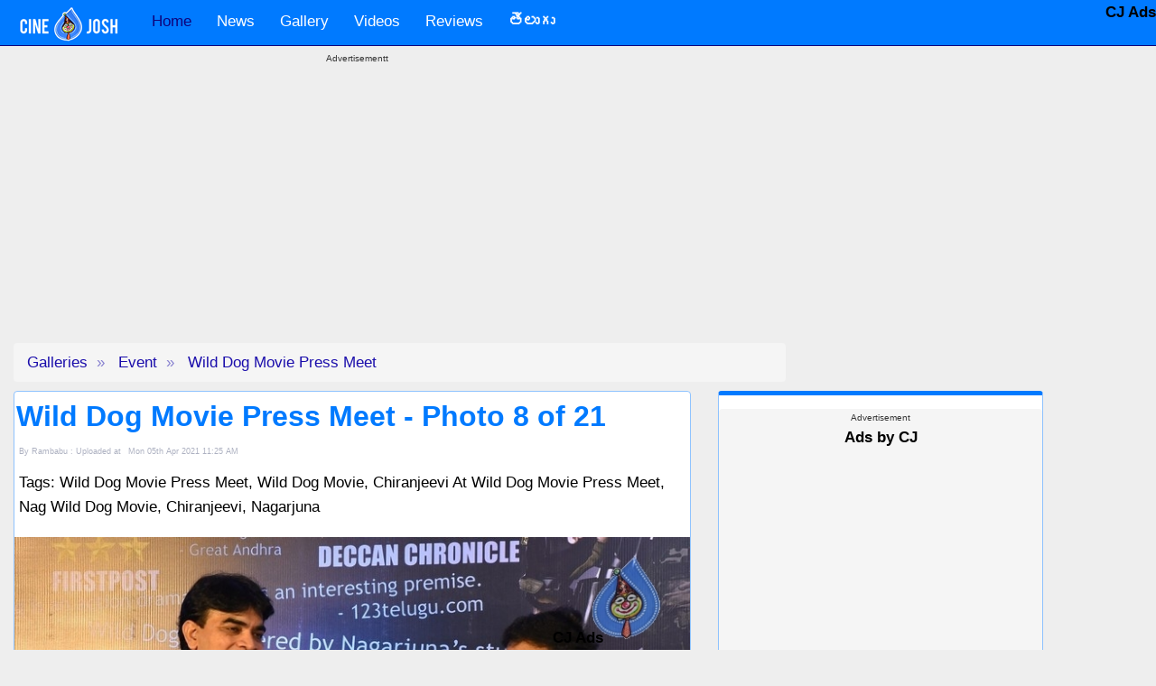

--- FILE ---
content_type: text/html; charset=UTF-8
request_url: https://www.cinejosh.com/gallery-large/46877/4/7/wild-dog-movie-press-meet.html
body_size: 13707
content:
<!DOCTYPE html>
<html lang="en-us" >
<head>
  <meta charset="UTF-8">
  <title>Wild Dog Movie Press Meet - Photo 8 of 21</title>  
  <meta name="description" content="Wild Dog Movie Press Meet (8 of 21 images). Wild Dog Movie Press Meet Wild Dog Movie Chiranjeevi At Wild Dog Movie Press Meet Nag Wild Dog Movie Chiranjeevi Nagarjuna. " />
  <meta name="keywords" content="Wild Dog Movie Press Meet, wild dog movie press meet,wild dog movie,chiranjeevi at wild dog movie press meet,nag wild dog movie,chiranjeevi,nagarjuna, photos, new pics, latest photos, telugu movie photos,Wild Dog Movie Press Meet recent images,new photos, quality images, fresh pics" />

  <link rel='canonical' href='https://www.cinejosh.com/gallery-large/46877/4/7/wild-dog-movie-press-meet.html' />  <link rel="amphtml" href="https://www.cinejosh.com/gallery-thumbs-amp/46877/4/0/1/wild-dog-movie-press-meet.html">
  <meta property="fb:app_id" content="274270606355536" />
 
  <link rel="publisher" href="https://www.facebook.com/cinejoshdotcom/">
  <link rel="publisher" href="https://plus.google.com/+CinejoshWebsite" />
   <meta name="copyright" content="Copyright @ 2014 www.cinejosh.com">
   <meta itemprop="datePublished" content="2021-04-05T11:25:19+05:30" />

  <meta name="language" content="english">


  <meta property="og:locale" content="en_us" />
  

  <meta name="image_src" content="https://www.cinejosh.com/photos/2021/04/event/wild_dog_movie_press_meet_051125/wild_dog_movie_press_meet_008.jpg" />
  <meta name="image_url" content="https://www.cinejosh.com/gallery-large/46877/4/7/wild-dog-movie-press-meet.html" />
  

  <meta property="og:image:type" content="image/jpeg" />
  <meta property="og:image" content="https://www.cinejosh.com/photos/2021/04/event/wild_dog_movie_press_meet_051125/wild_dog_movie_press_meet_008.jpg" />
  <meta property="og:image:url" content="https://www.cinejosh.com/gallery-large/46877/4/7/wild-dog-movie-press-meet.html" />  
  <meta property="og:image:width" content="768" />
  <meta property="og:image:height" content="514" />
  <meta property="og:title" content="Wild Dog Movie Press Meet - Photo Gallery" />
  <meta property="og:description" content="Wild Dog Movie Press Meet - Total 21 Photos" />
  <meta property="og:url" content="https://www.cinejosh.com/gallery-large/46877/4/7/wild-dog-movie-press-meet.html" />
  <meta property="og:site_name" content="Cine Josh" /> 

  <meta name="twitter:card" content="summary" />
  <meta name="twitter:title" content="Wild Dog Movie Press Meet - Photo Gallery" />
  <meta name="twitter:description" content="Wild Dog Movie Press Meet - Total 21 Photos" />
  <meta name="twitter:url" content="https://www.cinejosh.com/gallery-large/46877/4/7/wild-dog-movie-press-meet.html" />
   <meta name="twitter:image" content="https://www.cinejosh.com/photos/2021/04/event/wild_dog_movie_press_meet_051125/wild_dog_movie_press_meet_008.jpg" />
  <meta name="twitter:image:width" content="768" />
  <meta name="twitter:image:height" content="514" />

   <meta name="rating" content="General" /> 
  <meta name="ROBOTS" content="ALL" />
  <meta name="distribution" content="global">


  
 
  
  <meta name="viewport" content="width=device-width, initial-scale=1.0 , user-scalable=yes">
 <link rel="shortcut icon" href="/favicon.ico">
  <!--css files in header -->
   
  
<script data-ad-client="ca-pub-2422703136529803" async src="https://pagead2.googlesyndication.com/pagead/js/adsbygoogle.js"></script>
<script>
  (adsbygoogle = window.adsbygoogle || []).push({
    google_ad_client: "ca-pub-2422703136529803",
    enable_page_level_ads: true
  });
</script>




<link href="/bootstrap-3.3.1-dist/dist/css/bootstrap.min.css" rel="stylesheet">        
<link href="https://maxcdn.bootstrapcdn.com/font-awesome/4.2.0/css/font-awesome.min.css" rel="stylesheet">
<!--<link href='http://fonts.googleapis.com/css?family=Ubuntu|Oswald|Open+Sans' rel='stylesheet' type='text/css'>-->
<link href='https://fonts.googleapis.com/css?family=Roboto' rel='stylesheet' type='text/css'>
<link href='https://fonts.googleapis.com/css?family=Mallanna&subset=telugu' rel='stylesheet' type='text/css'>
<link rel="apple-touch-icon" href="https://www.cinejosh.com/images/touch-icon-iphone_cj.png">
<meta name="ROBOTS" content="ALL, max-image-preview:large" />
<!--[if lt IE 9]>
  <script src="//html5shim.googlecode.com/svn/trunk/html5.js"></script>
<![endif]-->


  <!--custom css code created by Nagesh -->
  
  <link href="/css/button_image.css" rel="stylesheet">
<link rel="stylesheet" href="/owl-carousel/owl.carousel.css">
<link rel="stylesheet" href="/owl-carousel/owl.theme.css">



   <style type="text/css">


 /*
      #1A0DAB dark blue theme
      #0E047C darkest blue
      #8FC3FF  very light blue of logo blue / used for panelpanel
      #D3E2F5
      #007AFF light blue logo 
     
      D2D4DD
      #EEEEEE very ligh gray body bg
      222222 nearly black
      #383838 border for 222222
      777777 dark gray
      #00A378 green
      #FF265F  reddish pink
      #40C0FF blue link hover color homepage top news link
      /* Extra small devices (phones, less than 768px) */
/* No media query since this is the default in Bootstrap */

/* Small devices (tablets, 768px and up) 
@media (min-width: @screen-sm-min) { ... }*/

/* Medium devices (desktops, 992px and up)
@media (min-width: @screen-md-min) { ... } */

/* Large devices (large desktops, 1200px and up) 
@media (min-width: @screen-lg-min) { ... }*/

/*body{ background-color:#EEEEEE;
        /*font-family: 'Ubuntu', sans-serif;*/
/*font-family: 'Oswald', sans-serif;
font-family: 'Open Sans', sans-serif;
      font-family: 'Roboto', sans-serif,'Mallanna';
      font-size:medium;
      color:#000;
     
      
    }
 
*/
      
      body{ background-color:#EEEEEE;
        /*font-family: 'Ubuntu', sans-serif;*/
/*font-family: 'Oswald', sans-serif;
font-family: 'Open Sans', sans-serif;
font-family: 'Roboto', sans-serif,'Mallanna';*/
      
          background-color: #EEEEEE;
    /* font-family: 'Ubuntu', sans-serif; */
    font-family: Helvetica, sans-serif,'Ramabhadra';
    font-size: 170%;

    font-weight: 300;

    line-height: 1.625;
      color:#000;
      /*margin-top:60px;*/
      
    }
 

      /*@media (max-width: @screen-xs) {
    body{font-size: 10px;}
}

@media (max-width: @screen-sm) {
    body{font-size: 14px;

}
}*/
a {
  color: #1A0DAB;text-decoration:none;;
}

a:hover {
  color:#0E047C;text-decoration:none;
}

a:active {
  color: #0E047C;text-decoration:underline;
}

h1{

  margin-top:0px;
  margin-left:2px;
  color:#007AFF;
  font-family: 'Open Sans', sans-serif;
  font-size: xx-large;
  font-weight: bold;
  margin-bottom:0px;
}







    /***navigation start*/
   .navbar-inverse { background-color: #007AFF}
.navbar-inverse .navbar-nav>.active>a:hover,.navbar-inverse .navbar-nav>li>a:hover, .navbar-inverse .navbar-nav>li>a:focus { background-color: #007AFF}
.navbar-inverse .navbar-nav>.active>a,.navbar-inverse .navbar-nav>.open>a,.navbar-inverse .navbar-nav>.open>a, .navbar-inverse .navbar-nav>.open>a:hover,.navbar-inverse .navbar-nav>.open>a, .navbar-inverse .navbar-nav>.open>a:hover, .navbar-inverse .navbar-nav>.open>a:focus { background-color: #007AFF}
.dropdown-menu { background-color: #007AFF}
.dropdown-menu>li>a:hover, .dropdown-menu>li>a:focus { background-color: #007AFF}/*light blue logo color*/
.navbar-inverse { background-image: none; }
.dropdown-menu>li>a:hover, .dropdown-menu>li>a:focus { background-image: none; }
.navbar-inverse { border-color: #0E047C}
.navbar-inverse .navbar-brand { color: #FFFFFF}
.navbar-inverse .navbar-brand:hover { color: #1A0DAB}
.navbar-inverse .navbar-nav>li>a { color: #FFFFFF;}
.navbar-inverse .navbar-nav>li>a:hover, .navbar-inverse .navbar-nav>li>a:focus { color: #1A0DAB}
.navbar-inverse .navbar-nav>.active>a,.navbar-inverse .navbar-nav>.open>a, .navbar-inverse .navbar-nav>.open>a:hover, .navbar-inverse .navbar-nav>.open>a:focus { color: #0E047C}
.navbar-inverse .navbar-nav>.active>a:hover, .navbar-inverse .navbar-nav>.active>a:focus { color:#0E047C}
.dropdown-menu>li>a { color: #ffffff}
.dropdown-menu>li>a:hover, .dropdown-menu>li>a:focus { color: #1A0DAB}
.navbar-inverse .navbar-nav>.dropdown>a .caret { border-top-color:#0E047C}
.navbar-inverse .navbar-nav>.dropdown>a:hover .caret { border-top-color: #0E047C}
.navbar-inverse .navbar-nav>.dropdown>a .caret { border-bottom-color: ##1A0DAB}
.navbar-inverse .navbar-nav>.dropdown>a:hover .caret { border-bottom-color:#0E047C}

.container>.navbar-header, .container-fluid>.navbar-header, .container>.navbar-collapse, .container-fluid>.navbar-collapse {
  margin-right: 0px;}

.navbar-inverse .navbar-nav .open .dropdown-menu>li>a {
  color: #FFFFFF;
}
.navbar-inverse .navbar-nav .open .dropdown-menu>li>a:hoveer {
  color: #1A0DAB;
}

.navbar-nav>li>a {
 
  margin-top: 4px;
}
.navbar {
    
    margin-bottom: 5px; 
   
}


/* navigation end*/

/*blue #347EF6  red #DE4823*/

.carousel-control {
 
     opacity: 0.8; 
}

      .carousel{
        height:auto;
        
        margin:auto;
        text-align:center;
        margin-bottom:10px;
      }
     .carousel-caption {
    position: absolute;
    right: 0;
    bottom: 0;
    left: 0;
    padding: 5px;
    background:#333333 ;
       background: rgba(26, 13, 171, .75);
}
.carousel-caption p {
    margin-bottom: 0;
}
.carousel-control.right {
right: 0;
left: auto;
background-image: -webkit-linear-gradient(left,rgba(143, 195, 255, 1) 0,rgba(143, 195, 255, 1) 100%);
background-image: -o-linear-gradient(left,rgba(143, 195, 255, 1) 0,rgba(143, 195, 255, 1) 100%);
background-image: -webkit-gradient(linear,left top,right top,from(rgba(143, 195, 255, 1)),to(rgba(143, 195, 255, 1)));
background-image: linear-gradient(to right,rgba(0,0,0,.0001) 0,rgba(143, 195, 255, 1) 100%);
filter: progid:DXImageTransform.Microsoft.gradient(startColorstr='#00000000', endColorstr='#80000000', GradientType=1);
background-repeat: repeat-x;
}
.carousel-control.left {
background-image: -webkit-linear-gradient(left,rgba(143, 195, 255, 1) 0,rgba(0,0,0,.0001) 100%);
background-image: -o-linear-gradient(left,rgba(143, 195, 255, 1) 0,rgba(0,0,0,.0001) 100%);
background-image: -webkit-gradient(linear,left top,right top,from(rgba(143, 195, 255, 1)),to(rgba(0,0,0,.0001)));
background-image: linear-gradient(to right,rgba(143, 195, 255, 1) 0,rgba(0,0,0,.0001) 100%);
filter: progid:DXImageTransform.Microsoft.gradient(startColorstr='#80000000', endColorstr='#00000000', GradientType=1);
background-repeat: repeat-x;
}

#videoCarousel img, .carousel img{

  max-height:143px;
  /*min-width:350px;*/
}

#playButton {
    background: url('../images/yt_play_button_med.png') center center no-repeat;
    opacity: 0.7;
    position: absolute;
    top: 40%;
    left: 50%;
    width: 48px;
    height: 34px;
    margin: 0px -23px ;
    z-index: 2;

}

.footer1 { background-color:#222222;
min-height:20px;
padding:10px;
}
.footer2{ background-color:#007AFF;
min-height:40px; padding-top:10px;
color:#FFFFFF;
}
#adRow{margin-bottom:10px;margin-top:5px;}
#joker{

   margin-top: -10px;
}
#wideAdsBlock{padding-top:2px; margin-bottom:5px;}
#wideAdsBlock img{width:1138px;}
{ background-color:#F5F5F5;
min-height:20px;
}
.panel{border-color:  #8FC3FF;
}
.panel-default > .panel-heading {
  /*color: #000; 
  background-color:#8FC3FF;
  border-color: #8FC3FF;*/
}


.panel-body{


 vertical-align:top;

}
ul.items li{
  line-height: 1.75em;
    border-bottom: 1px solid rgba(0,0,0,0.1);
    color: red;
    margin-right: 7px;
    

  }
  
  ul.itemsWide li{
  line-height: 1.75em;
  border-bottom:1px dotted #8FC3FF;
 
 
color:red;


  }

/*css for scroll to top*/

.scroll-top-wrapper {
    position: fixed;
  opacity: 0;
  visibility: hidden;
  overflow: hidden;
  text-align: center;
  z-index: 99999999;
    background-color: #777777;
  color: #eeeeee;
  width: 50px;
  height: 48px;
  line-height: 48px;
  right: 30px;
  bottom: 30px;
  padding-top: 2px;
  border-top-left-radius: 10px;
  border-top-right-radius: 10px;
  border-bottom-right-radius: 10px;
  border-bottom-left-radius: 10px;
  -webkit-transition: all 0.5s ease-in-out;
  -moz-transition: all 0.5s ease-in-out;
  -ms-transition: all 0.5s ease-in-out;
  -o-transition: all 0.5s ease-in-out;
  transition: all 0.5s ease-in-out;
}
.scroll-top-wrapper:hover {
  background-color: #888888;
}
.scroll-top-wrapper.show {
    visibility:visible;
    cursor:pointer;
  opacity: 1.0;
}
.scroll-top-wrapper i.fa {
  line-height: inherit;
}
 
/*end scroll to top css*/

  .googleAdPanel{
    border:0px solid #8FC3FF;
    background-color:#F5F5F5;
    margin-top:15px;
    margin-bottom:15px;
    padding:2px;
    text-align:center;
    min-height: 285px
  }
.date {
color: #ADB1C1;
font-size: xx-small;
padding-bottom: 0px;
margin-bottom: 0px;
margin-left: 5px;
}
.googleAdDiv{
    border:0px solid #8FC3FF;
    background-color:#F5F5F5;
    margin-top:3px;
    margin-bottom:6px;
    padding:2px;
    text-align:center;
  }

.label-info a,.label-info a:visited{
  color:#1A0DAB;  font-size: x-small; 
}
.label-info a:hover{
  color: #007AFF;

}
.label-info {
background-color: #f5f5f5;
margin-left: 3px;
}

.label-infonolink{
  background-color: #f5f5f5;color:#007AFF;  font-size: x-small; 
}


.label-primary {
background-color: #f5f5f5;
color: #1A0DAB;
}

.label-primarynolink{
background-color: #f5f5f5;
color: #333;
}

.newsIncludePanel{

 border-top:5px solid #007AFF;
 
}
a.desctag:link, a.desctag:visited
{ color:#333;}

a.desctag:hover{text-decoration:underline;}

 #div1 {
        /*display: none;*/
        padding:5px;
        }
        #click_here{ 
        }
        #commentsItem > div
        {
          border-bottom:1px dotted #ccc;
          padding-bottom:2px;
        }

        .commentsListPanel
        {

          background-color:#f5f5f5;
        }



.breadcrumb>li+li:before {color: #1A0DAB; content: "\00bb\00a0";}



.ajaxLoading{

margin:5px;

}

.custom-tooltip + .tooltip > .tooltip-inner {background-color: #1A0DAB;color:#fff;}

a.prevLink , a.prevLink:visited{color:#FF265F;
;font-weight:bold;text-align:left;margin-top:5px;margin-bottom:5px;
}
a.prevLink:hover{color:#00A378;
}


a.nextLink , a.nextLink:visited{color:#FF265F;
;font-weight:bold;text-align:right; margin-top:5px;margin-bottom:5px;
}
a.nextLink:hover{color:#00A378;
}

.prevNextRow
{


background-color: #EEEEEE;
margin-bottom:7px;
  margin-left: 0px;
  margin-right: 0px;
}
.nextLinkDiv
{
padding-top:5px;
padding-bottom:5px;



}

.prevLinkDiv
{
padding-top:5px;
padding-bottom:5px;



}
.tagsDiv
{

  padding-top:5px;
  padding-bottom:5px;
}

.singleLine{
border-bottom: 1px solid #EEEEEE;
}
  
       
.ytVideoPlayDiv
{

  margin-top:5px;
  margin-bottom:5px;
}
.ytThumb
{

  max-width:120px;max-height:90px;
}

.videoThumbCJ
{

  min-height:150px;line-height:1em;text-align:center;
}
 h1 {
 
  padding-bottom: 5px;
}
 h2 {
 
  padding-bottom: 5px;
  color:#FF265F;
}
 h3 {
 
  padding-bottom: 5px;
  color:#FF265F;
}

.emptySpace
{

  padding-bottom:10px;
}
       
.micrositeList
{width:100%;
 background-color:#EEEEEE;
 color:red;
 font-weight:bold;
  
  font-size:small;
  margin-left:2px;
  margin-top:2px; 
  vertical-align:middle; 

  overflow:hidden;
   text-align:center;
   border-top:1px dotted gray;
   border-bottom:1px dotted gray;
   margin-bottom:2px;
   }
   .microRed{color:red; text-decoration:none;}
   .microLink{color:#0E047C;text-decoration:none;}
.imageNumber
{

  font-size:small;
  vertical-align:middle;
}
.largeImgPanel{
  padding:5px;
min-height:300px;
background-color:#ADB1C1;
}
.normalText
   {
     
      font-size:medium;
      color:#007AFF;
  }
  .normalGreyText
  {
  
      font-size:small;
      color:#777777; 
  }
   .greyText
  {
     
      color:#777777; 
  }
.spacerCJ
    {

      height:5px;
    }

    .thumbnailLiCJ
    {
      min-height:170px;
      min-width:170px;
      
      margin-bottom: 10px;
      text-align:center;

    }
    .galleryThumb{

    }
     .thumbnailGalCJ {
min-height: 230px;
min-width: 170px;
margin-bottom: 10px;
text-align: center;
/* overflow: hidden; */
}
.h2MediaHead{

 color:#0E047C;
  font-family: 'Open Sans', sans-serif;
  font-size: x-large;
  font-weight: bold; 
}
.h1Telugu {
color: #007AFF;
font-family: 'Open Sans', sans-serif;
font-size: large;
font-weight: bold;
margin-bottom: 0px;
padding: 0px;
}
 .searchRow
  {
  background-color:#8FC3FF;
  margin-bottom:5px;
  padding-top:15px;
  padding-bottom:5px;
  margin-top:-30px;
   
  }


.vcenter {
    display: inline-block;
    vertical-align: middle;
    float: none;
}
.iconCJ{
padding-top: 4px;
padding-left: 15px;
}
.imgLeft
{
background-color: black;
border-radius: 15px;
/*opacity: 0.7;*/
}
.imgRight
{
background-color: black;
border-radius: 15px;
/*opacity: 0.7;*/
}

.breadcrumb {

margin-bottom: 10px;

}

 .onImgLeft
  {
position: absolute;
top: 43%;
left: 50px;
 opacity: 0.7;
 background-image: linear-gradient(to right,rgba(143, 195, 255, 1) 0,rgba(0,0,0,.0001) 100%);
filter: progid:DXImageTransform.Microsoft.gradient(startColorstr='#80000000', endColorstr='#00000000', GradientType=1);
background-repeat: repeat-x;
 } 

  .onImgright
  {
position: absolute;
top: 43%;
right: 10px;
 opacity: 0.7;
 } 

 .imganame
{
position:absolute;
top:-55px;

}
.shareIcons
{

  background-color: #f5f5f5;
border-radius: 4px;
}
.shareIconUl
{
margin-top: 0px;
margin-bottom: 0px;
}
.invisibleCJ
{
color:#FAFAFA;
font-size:xx-small;

}
.padded
{

  padding-right:10px;
  padding-left:10px;
}
.orange, .orange a,.orange a:visited
{
color:#FFFFFF;
text-decoration:none;
}
.orange a:hover
{
color:#343434;
text-decoration:none;
}

.white, .white a,.white a:visited
{
color:#FFFFFF;
text-decoration:none;
}
.white a:hover
{
color:#343434;
text-decoration:none;
}
  .bdgSelected
  {

    background-color:red;
   
    font-weight:bold;
  }

.owl-carousel {
  background-color: #ADB1C1;
}

  .owlTitle
  {
  position: absolute;
  right: 0;
  bottom: 0;
  left: 0;
  padding: 5px;
  background: #111;
  opacity:0.7;
}
.owlTitle h1
  {
    font-weight: bold;
  font-size: small;
  color: white;
  margin: 0px;
  padding: 0px;
  text-align: center;
}
.owlImg
{
  max-height:150px;
}
.popH1
   {
    color:white;
    padding:5px;
    font-weight:bold;
    font-size:medium;

   } 
   .popHead
   {padding:0px;
    color:white;
    background:#111;
    width:100%;}

    .views
    {font-size: xx-small;
  color: #FAF7F7;}

  .greyBox
  {

    padding:5px;background-color:#f5f5f5;
  }
  .imgCaptionNews
  {

   text-align:center;font-size:x-small;color:grey;
  }

  .googleAdsSponsered
  {font-size:x-small;color:#333;background-color:transparent;}

  .topNewsHome, .topNewsHome a, .topNewsHome a:visited
  {
  font-weight: bold;
  font-size: medium;
  color: #40C0FF;
  margin: 0px;
  text-align: center;

  background: #000;
  height: 199px;
  line-height: 1.5;

  }
  .topNewsHome a:hover
  {
  color: #007AFF;
 
  }


  .divTelStyle, .divTelStyle p{
 /*font-family: Ramabhadra;
  font-size: 17px;
  text-decoration: none;
  line-height: 26px;
    text-align: justify;*/
      font-family: : Helvetica, sans-serif,'Ramabhadra';
  font-size: large;
  text-decoration: none;
  line-height: 26px;
  text-align: justify;
  

  }
  .h1TelStyle{
 font-family: : Helvetica, sans-serif,'Ramabhadra';
  font-size: 35px;
  text-decoration: none;
  
  font-weight:bold;
  
  color:#007AFF;

  }

  a.greenLink:link, a.greenLink:visited
  {
    color:#00A378 ;
    font-size:18px;

  }
  a.greenLink:hover
  {
    color:#FF265F;
    font-size:18px;
  }

  a.pinkLink:link, a.pinkLink:visited
  {
    color:#FF265F ;
    font-size:18px;
    
  }
  a.pinkLink:hover
  {
    color:#00A378;
    font-size:18px;
  }

  a.blueLink:link, a.blueLink:visited
  {
    color:#007AFF ;
    font-size:18px;
  }
  a.blueLink:hover
  {
    color:#0E047C;
    font-size:18px;
  }


.pagination>.active>a, .pagination>.active>span, .pagination>.active>a:hover, .pagination>.active>span:hover, .pagination>.active>a:focus, .pagination>.active>span:focus {
    z-index: 2;
    color: #fff;
    cursor: default;
    background-color: #007AFF;
    border-color: #007AFF;
}
.pagination>li>a, .pagination>li>span {
    
    color: #007AFF;
   
}

figcaption {

font-size: small;

}




/*.items>li:nth-child(1) a,.items>li:nth-child(1) a:visited{color:#007AFF ;}
.items>li:nth-child(1) a:hover{color:#FF265F ;}
.items>li:nth-child(2) a,.items>li:nth-child(2) a:visited{color:#007AFF;}
.items>li:nth-child(2) a:hover{color:#FF265F ;}
.items>li:nth-child(3) a,.items>li:nth-child(3) a:visited{color:#007AFF ;}
.items>li:nth-child(3) a:hover{color:#FF265F ;}*/

     
  

/******************************************mobile



created by nagesh for mobile but due to screen moment on iphone not using*/
@media (max-width: 768px) {
  /*special styles for mobile devise*/

   body{ background-color:#EEEEEE;
       
      /*margin-top:70px;*/
      
    }
    .container, .container-fluid{
      padding-right:0px;
      padding-left:0px;
    }
    .row{
      margin-left:0px;
      margin-right:0px;
    }

    .col-xs-12 {
    position: relative;
    
    padding-right: 0px; 
    padding-left: 0px; 
    }
.panel-body {padding:2px;}
h1 {
  margin-left: 5px;
  padding-top: 5px;
}
#joker {
padding-left: 9px;
}

.navbar-inverse .navbar-toggle {
margin-right: 15px;
border-color: #007AFF
}
.navbar-toggle{
padding: 12px 10px;
}
.panel {

border-top: 0px solid #8FC3FF;
border-bottom: 0px solid #8FC3FF;
border-right: 0px solid #8FC3FF;
border-left: 0px solid #8FC3FF;
border-radius:0px;
/* border-radius: 4px; */
}
.container>.navbar-collapse, .container-fluid>.navbar-collapse {

margin-left: 0px;
}

h3, .h3 {
font-weight: bolder;
padding-left: 5px;
}
ul, ol {

padding-left: 25px;
}

.pull-left {
padding-left: 15px;
}

.pull-right {
padding-right: 15px;
}

.mobilePadding{
padding-left:5px;
padding-right:5px;
}

.largeImgPanel {
padding-left: 0px;
padding-right: 0px;
}

.ytThumb
{

  max-width:100px;max-height:70px;
}
.thumbnailGalCJ {
min-height: 100px;
min-width: 100px;
margin-bottom: 5px;
text-align: center;
/* overflow: hidden; */
}
.simpleNav
{
    background-color: #000;
 
  
  
  margin-bottom:2px;
  
  padding:2px;
   /*font-family: 'Ubuntu', sans-serif;*/
/*font-family: 'Oswald', sans-serif;
font-family: 'Open Sans', sans-serif;*/

}
.simpleNav a, .simpleNav a:visited
{
    font-weight:bold;
    text-decoration:none;
    color:#40C0FF;
    padding-right:5px;
 
}
.breadcrumb>li {
    display: inline-block;
    margin-left: 15px;
}




}/*@media (max-width: 480px) {*/
  
   /*
      #1A0DAB dark blue theme
      #0E047C darkest blue
      #8FC3FF  very light blue of logo blue / used for panelpanel
      #D3E2F5
      #007AFF light blue logo 
      #f5f5f5  ligtest grey breadcrumbs
      #ADB1C1 light gra very ligh blue breadcrumbsy
      D2D4DD
      #EEEEEE very ligh gray body bg
      222222 nearly black
      777777 dark gray
      */
    /* style for comments related */
   
#place-holder-*{z-index: 100; position: absolute;}
.place-holder-class{z-index: 100; position: absolute;}

/*keep followin in the page
dont use scroll up on the page as its not necessry and obstruction*/
.scroll-top-wrapper.show {
visibility: visible;
cursor: pointer;
opacity: 1.0;
}

.carousel-control.right {
right: 0;
left: auto;
background-image:none;

}
.carousel-control.left {
  background-image:none;
 
}
.imgPanel{background-color:#000;}
.nav>li>a {
    position: relative;
    display: block;
    padding: 10px 14px;
}
.glyphicon-chevron-left:before {
    content: "\e079";
    opacity: .4;
}

:before, :after {
    -webkit-box-sizing: border-box;
    -moz-box-sizing: border-box;
    box-sizing: border-box;
    opacity: .5;
}
/*keep above in the page
dont use scroll up on the page as its not necessry and obstruction*/


</style>



</head>    
<body>  
  <div id="fb-root"></div>
 
<!--navigation top -->
<!--change -->

<!--******NAV START*******-->
         <nav class="navbar navbar-inverse navbar-static-top" role="navigation">       
          <!-- Brand and toggle get grouped for better mobile display -->
            <div class="container">
           
                    <div class="navbar-header ">
                    
                        <button type="button" class="navbar-toggle collapsed" data-toggle="collapse" data-target="#bs-example-navbar-collapse-1">
                          <span class="sr-only">Toggle navigation</span>
                          <span class="icon-bar"></span>
                          <span class="icon-bar"></span>
                          <span class="icon-bar"></span>
                        </button>
                        <!--cinejosh_logo.png-->
                        <a class="navbar-brand" href="https://www.cinejosh.com"><img src="/images/cinejosh_logo.png" border="0" class="img-responsive" hspace="5"   id="joker" alt="CineJosh.com Home" /></a>

                    </div>
          <!-- Collect the nav links, forms, and other content for toggling -->
                    <div class="collapse navbar-collapse" id="bs-example-navbar-collapse-1">
                         <ul class="nav navbar-nav ">
                                <li class="active"><a href="/">Home</a></li>
                                
                                <li><a href="/news-root.html"  title="News">News</a>
                               <!-- <li><a href="/news-root.html" data-toggle="dropdown" class="dropdown-toggle" title="News">News <b class="caret"></b></a>
                                  <ul class="dropdown-menu" >
                                    <li><a href="/news-root.html"  title="News - All categories">All Categories</a></li>
                                    <li><a href="/news-list/3/1/gossips.html" title="Gossips">Gossips</a></li>
                                    <li><a href="/news-list/1/1/movie.html" title="Movie">Movie</a></li>
                                    <li><a href="/news-list/2/1/political.html" title="Political">Political</a></li>
                                  </ul>-->
                                </li>
                                   <li><a href="/gallery-root.html" title="Gallery">Gallery </a>
                               <!-- <li><a href="/gallery-root.html" data-toggle="dropdown" class="dropdown-toggle" title="Gallery">Gallery <b class="caret"></b></a>
                                  <ul class="dropdown-menu" >
                                    <li><a href="/gallery-root.html"  title="Gallery - All categories">All Categories</a></li>
                                    <li><a href="/galleries/3/1/movie.html" title="Movie">Movie</a></li>
                                    <li><a href="/galleries/4/1/event.html" title="Event">Event</a></li>
                                    <li><a href="/galleries/1/1/actor.html" title="Actor">Actor</a></li>
                                    <li><a href="/galleries/2/1/actress.html" title="Actress">Actress</a></li>
                                    <li><a href="/galleries/5/1/other.html" title="Other">Other</a></li>
                                    <li><a href="/galleries/6/1/spicy.html" title="Spicy">Spicy</a></li>
                                    <li><a href="/galleries/7/1/bollywood.html" title="Bollywood">Bollywood</a></li>
                                    <li><a href="/galleries/8/1/page3.html" title="Page 3">Page 3</a></li>
                                  </ul>-->
                                </li>
                                  <li><a href="/video-root.html" title="Videos">Videos </a>
                                <!--<li><a href="/video-root.html" data-toggle="dropdown" class="dropdown-toggle" title="Videos">Videos <b class="caret"></b></a>
                                  <ul class="dropdown-menu" >
                                    <li><a href="/video-root.html"  title="Videos - All categories">All Categories</a></li>
                                    <li><a href="/videos/1/1/trailer.html" title="Trailer">Trailer</a></li>
                                    <li><a href="/videos/3/1/song.html" title="Songs">Songs</a></li>
                                    <li><a href="/videos/2/1/event.html" title="Events">Events</a></li>
                                    
                                  </ul>-->
                                </li>

                                
                                
                                <li><a href="/review-list/1">Reviews</a></li>
                                   
                                <li><a href="/telugu-root.html" title="తెలుగు"><b>తెలుగు</b> </a>
                                <!--<li><a href="/telugu-root.html" data-toggle="dropdown" class="dropdown-toggle" title="తెలుగు"><b>తెలుగు</b> <b class="caret"></b></a>
                                  <ul class="dropdown-menu" >
                                    <li><a href="/telugu-root.html"  title="అన్ని విభాగాలు">అన్ని విభాగాలు</a></li>
                                    <li><a href="/telugu-list/4/1.html" title="గుస గుసలు">గుస గుసలు</a></li>
                                    <li><a href="/telugu-list/2/1.html" title="సినిమా">సినిమా</a></li>
                                    <li><a href="/telugu-list/11/1.html" title="విశ్లేషణలు">విశ్లేషణలు</a></li>
                                    
                                  </ul>-->
                                </li> 
                                 

                        
                            </ul>
         
            

                      </div><!-- /.navbar-collapse -->    
              </div><!--<div class="container">  --> 
    </nav>

    <!--******NAV END *******-->


<div class="container">
        <div class="row">
           
          
            <div class="hidden-xs hidden-sm hidden-md col-lg-2 col-xl-2" style="text-align: center;">
                  <span class="stickyAdLeft">
                                   <!-- <style>
                                    /*container sizes*/
                                    .responsive_dt_sticky_left_container { width: 160px;height:600px; }
                                    @media (max-width: 1499px) { .responsive_dt_sticky_left_container { display: none; } }
                                    @media(min-width: 1500px)  { .responsive_dt_sticky_left_container { width: 160px;height:600px; } }
                                   
                                    </style>
                            <div class="googleAdsSponsered text-center">
                              Advertisement
                            </div>
                            <div class="responsive_dt_sticky_left_container" style="text-align: center;">
                                     
                                            <style>
                                                /*ad sizes*/
                                                .responsive_dt_sticky_left { width: 160px; height: 600px; }
                                                @media (max-width: 1499px) { .responsive_dt_sticky_left { display: none; } }
                                                @media(min-width: 1500px) { .responsive_dt_sticky_left { width: 160px; height: 600px; } }
                                               
                                            </style>-->
                                           
                                   <!--ad sticky left dt-->

                                      <div class="clearfix"></div>
                            </div>
                  </span>
                   
            </div>

            <div class="col-xs-12 col-sm-12 col-md-12 col-lg-8 col-xl-8" style="text-align: center;">

                                   
                    <div class="googleAdsSponsered text-center">
                      Advertisementt
                    </div>
                    
                    <div class="home_dt_mob_responsive_top_middle_container" style="text-align: center;">
                        <!-- /21833905170/Cinejosh_Top placed on November,2024-->
<br />
<!-- inc-navigationtop-2024-11 -->
<ins class="adsbygoogle"
     style="display:block"
     data-ad-client="ca-pub-2422703136529803"
     data-ad-slot="8777534569"
     data-ad-format="auto"
     data-full-width-responsive="true"></ins>
<script>
     (adsbygoogle = window.adsbygoogle || []).push({});
</script>                 
                                                  
                    <div class="clearfix"></div>
                    </div>

                   
            </div>

            <div class="hidden-xs hidden-sm hidden-md col-lg-2 col-xl-2" style="text-align: center;">
                     <span class="stickyAdRight">
                  
                                    <!--<style>
                                    /*container sizes*/
                                    .responsive_sticky_right_dt_container { width: 160px;height:600px; }
                                    @media (max-width: 1359px) { .responsive_sticky_right_dt_container { display: none; } }
                                    @media(min-width: 1360px)  { .responsive_sticky_right_dt_container { width: 160px;height:600px; } }
                                   
                                    </style>
                              <div class="googleAdsSponsered text-center">
                                Advertisement
                              </div>
                              <div class="responsive_dt_sticky_left_container" style="text-align: center;">
                                        
                                              <style>
                                                  /*ad sizes*/
                                                  .responsive_sticky_right_dt { width: 160px; height: 600px; }
                                                  @media (max-width: 1359px) { .responsive_sticky_right_dt { display: none; } }
                                                  @media(min-width: 160px) { .responsive_sticky_right_dt { width: 160px; height: 600px; } }
                                                 
                                              </style>-->
                                             
                                     <!--ad sticky left dt-->

                                        <div class="clearfix"></div>
                              </div>                 
                   
                    </span>
                   
            </div>

           

        </div><!--<div class="row">-->
</div><!--<div class="container">-->
  


   




  



        


       
      
<!--main content block   -->
<div class="container" >

  <a id="top"></a> 
  <!--bread crumbs start-->
  <ol class="breadcrumb col-xs-12 col-sm-12 col-md-8 col-lg-9" itemscope itemtype="http://schema.org/BreadcrumbList">

      <li itemprop="itemListElement" itemscope
          itemtype="http://schema.org/ListItem"><a itemprop="item" href="/gallery-root.html"><span itemprop="name">Galleries</span></a>
        <meta itemprop="position" content="1" />
      </li>
      <li itemprop="itemListElement" itemscope
        itemtype="http://schema.org/ListItem">
        <a itemprop="item" href="/galleries/4/1/event.html"><span itemprop="name">Event</span></a>
        <meta itemprop="position" content="2" />
      </li>
      <li itemprop="itemListElement" itemscope
        itemtype="http://schema.org/ListItem" class="active"> 
        <a href='/gallery-thumbs/46877/4/0/1/wild-dog-movie-press-meet.html' title='Wild Dog Movie Press Meet'><span itemprop='name'>Wild Dog Movie Press Meet</span>        </a>
        <meta itemprop="position" content="3" />
      </li>
  </ol>
      <!--<ol class="breadcrumb col-xs-12 col-sm-12 col-md-8 col-lg-9 ">-->
  

  <!--bread crumbs end-->


 



  <!--*****2 COLUMNS START****-->    
  <div class="row" >
    <!--News story block start-->
    <div class="col-xs-12 col-sm-12 col-md-8 col-lg-8 " itemtype="http://schema.org/ImageObject" ><!--col-lg-push-4-->
      <div class="panel panel-default ">
   
      <div class="emptySpace"></div>
      <div itemprop="publisher" itemscope itemtype="http://schema.org/Organization">
          <meta itemprop="name" content="Cinejosh.com" />
          <meta itemprop="logo" content="https://www.cinejosh.com/images/cinejosh_logo.png" width="114" height="45" />
          <meta itemprop="url" content="https://www.cinejosh.com" />
      </div>
        
      <meta itemscope itemprop="mainEntityOfPage"  itemType="https://schema.org/WebPage" itemid="https://www.cinejosh.com/gallery-large/46877/4/7/wild-dog-movie-press-meet.html"/>
     
      <h1 itemprop="headline">Wild Dog Movie Press Meet - Photo 8 of 21</h1>
      <meta itemprop="dateCreated" content="2021-04-05T11:25:19+05:30" />
        
      <meta itemprop="datePublished" content="2021-04-05T11:25:19+05:30" />
      <meta itemprop="keywords" content="wild dog movie press meet,wild dog movie,chiranjeevi at wild dog movie press meet,nag wild dog movie,chiranjeevi,nagarjuna" />
         
      <span class="date">By <span itemprop="author">Rambabu</span> : Uploaded at <span class="date">Mon 05th Apr 2021 11:25 AM</span></span>
      <p>
        <div class="mobilePadding" style="padding-left:5px;">
          <!--tags content start-->
          Tags: Wild Dog Movie Press Meet, Wild Dog Movie, Chiranjeevi At Wild Dog Movie Press Meet, Nag Wild Dog Movie, Chiranjeevi, Nagarjuna           <!--tags content end-->
        </div>
                  
      </p>
          
      
       
      

         

      <div class="clearfix"></div>
      <div class="emptySpace"></div>


      <div class="carousel-inner" >   
 

        

        <a name="imgPanel" class="imganame"></a>
              
                  <figure itemscope itemtype="http://schema.org/ImageObject">
            <img src="/photos/2021/04/event/wild_dog_movie_press_meet_051125/wild_dog_movie_press_meet_008.jpg" id="largeImg" loading="lazy" width="768" height="514" class="img-responsive center-block" alt="Wild Dog Movie Press Meet - 8 / 21 photos" title="Wild Dog Movie Press Meet - 8 / 21 photos"   />
            <meta content='https://www.cinejosh.com/photos/2021/04/event/wild_dog_movie_press_meet_051125/wild_dog_movie_press_meet_008.jpg' itemprop='contentUrl' />
                          <figcaption  itemprop="name" class="text-center"></figcaption>
             
            <meta itemprop="width" content="768">
            <meta itemprop="height" content="514"> 
          </figure>
             <!-- <a href="javascript:window.location.href='document.getElementById('nexturl').value';" title="Wild Dog Movie Press Meet">
           onClick='window.location.href=$("input#nexturl").val();'-->
                 
        
                 
        <input type="hidden" id="starturl" name="nexturl" value="/gallery-large/46877/4/0/wild-dog-movie-press-meet.html" />
        <input type="hidden" id="galleryurl" name="nexturl" value="/galleries/4/Event.html" />
                           
        
                           
                    <a class="left carousel-control" href="/gallery-large/46877/4/6/wild-dog-movie-press-meet.html" rel="prev" title="Previous: Wild Dog Movie Press Meet - 7 " role="button" >
            
            <span class="glyphicon glyphicon-chevron-left imgLeft" aria-hidden="true"></span>
            <span class="sr-only">Previous</span>
          </a>

                                  
                                   


    
                    <a class="right carousel-control" href="/gallery-large/46877/4/8/wild-dog-movie-press-meet.html" rel="next" title="Next: Wild Dog Movie Press Meet 9" role="button" >
            <span class="glyphicon glyphicon-chevron-right imgRight" aria-hidden="true"></span>
            <span class="sr-only">Next</span>
          </a>

          <input type="hidden" id="nexturl" name="nexturl" value="/gallery-large/46877/4/8/wild-dog-movie-press-meet.html" />
                </div><!--<div class="carousel-inner" >-->

       


     <div class="clearfix"></div>
 

   


      <div class="clearfix text-center">

   
        <a href='/gallery-thumbs/46877/4/0/1/wild-dog-movie-press-meet.html' title='Wild Dog Movie Press Meet thumbnails'><i class='fa fa-th'></i></a> 
            &nbsp;
      </div> 

      <div class="center-block text-center">
        <div class="fb-follow" data-href="https://www.facebook.com/cinejoshdotcom" data-layout="button" data-size="large" data-show-faces="false"></div>
        <div class="fb-save" data-uri="https://www.cinejosh.com/gallery-large/46877/4/7/wild-dog-movie-press-meet.html" data-size="large"></div>&nbsp;
        <div class="fb-like" data-href="https://www.cinejosh.com/gallery-large/46877/4/7/wild-dog-movie-press-meet.html" data-layout="button" data-action="like" data-size="large" data-show-faces="false" data-share="true"></div>
      </div>
 
           
 
     
      <!--matched content and ad end-->

 
 
 		 
  
      <div class="clearfix text-center">        
        <div class="emptySpace"></div>
        


  <!--class="col-xs-12 col-sm-6 col-md-6 col-lg-4 text-center pull-right shareIcons-->
        <ul class="list-inline shareIconUl">
          <li><a href="https://www.facebook.com/sharer/sharer.php?u=http%3A%2F%2Fwww.cinejosh.com&t=" rel="nofollow" target="_blank" title="Share on Facebook" onclick="window.open('https://www.facebook.com/sharer/sharer.php?u=' + encodeURIComponent(document.URL) + '&t=' + encodeURIComponent(document.URL)); return false;"><img src="/images/Facebook.png" class="img-responsive"></a></li>

          <li class="hidden-sm hidden-md hidden-lg">
  	<a href="whatsapp://send?text=Pls visit this url...https://www.cinejosh.com/gallery-large/46877/4/7/wild-dog-movie-press-meet.html" title="Whatsapp this link" rel="nofollow"><img src="/images/whatsapp.png" class="img-responsive"></a>
  </li>

 <li>  <a href="https://pinterest.com/pin/create/button/?url=https://www.cinejosh.com/gallery-large/46877/4/7/wild-dog-movie-press-meet.html&description=Wild Dog Movie Press Meet&media=https://www.cinejosh.com/photos/2021/04/event/wild_dog_movie_press_meet_051125/wild_dog_movie_press_meet_008.jpg" target="_blank" title="Pin it" >    <img src="/images/Pinterest.png" loading="lazy" class="img-responsive"></a></li>
  <li><a href="https://twitter.com/intent/tweet?source=http%3A%2F%2Fwww.cinejosh.com&text=:%20http%3A%2F%2Fwww.cinejosh.com" rel="nofollow" target="_blank" title="Tweet" onclick="window.open('https://twitter.com/intent/tweet?text=' + encodeURIComponent(document.title) + ':%20'  + encodeURIComponent(document.URL)); return false;"><img src="/images/Twitter.png" class="img-responsive"></a></li>
  
  
  
  
  
        </ul>
        
     
            </div>
      <div class="emptySpace"></div>


      
 
    </div><!--<div class="panel panel-default">-->

<!--comments vuukle-->
   <div  class="panel panel-default" >
      <div class="panel-body">
          <div class="emptySpace"></div>
              <div id='vuukle-emote'></div>
              <div id='vuukle-comments'></div>
          <div class="emptySpace"></div>
          <script>
            var VUUKLE_CONFIG = {
              apiKey: 'e54f555a-9241-4d15-8385-5c326bd1ee35',
              articleId: '46877-4-7-gallery-large',
                            ads: { enabled: false},
              

                          };
            // DON'T EDIT BELOW THIS LINE
            (function() {
              var d = document,
                s = d.createElement('script');
              s.src = 'https://cdn.vuukle.com/platform.js';
              (d.head || d.body).appendChild(s);
            })();
          </script>

      </div>  
    </div>

  <!--end comments vuukle-->



  </div><!--<div class="col-xs-12 col-sm-12 col-md-8" >-->
  <!--News story block end-->




  





  <!--side block start-->
  
  <div class="col-xs-12 col-sm-12 col-md-4" >

   
    

<!--ajax news includes start-->
    <div class="panel panel-default newsIncludePanel" >
       
    <div class="panel googleAdPanel" > 
      
                  <div class="googleAdsSponsered text-center">Advertisement</div>
                  <!-- /21833905170/Cinejosh_Mid -->
	<b>Ads by CJ</b>
	<!-- Banner Ads -->
                    <!-- /1009127,22070850828/Cinejosh.com_Mid -->
	<!-- Banner Ads -->

    </div>
          <br/>
       <!--**********NEWS TABS CONTENT START******************-->
        <div class="container-fluid">
          <!--tabs menu items start-->
          <ul class="nav nav-tabs" id="eNewsTabs">
                <li class="active">
                  <a href="#eNews" data-url="/inc/json_read.php?item=popGalleries30Days">Popular</a>
                </li>
                <li>
                  <a href="#englishNews" data-url="/inc/json_read.php?item=galleries">Photos</a>
                </li>
                <li>
                  <a href="#teluguNews" data-url="/inc/json_read.php?item=popularNews">English Popular</a>
                </li>
                <li>
                  <a href="#teluguNews" data-url="/inc/json_read.php?item=news">English</a>
                </li>
                 <li>
                  <a href="#popularNews" data-url="/inc/json_read.php?item=teluguNews">తెలుగు</a>
                </li> 
                             
          </ul><!--<ul class="nav nav-tabs"-->
          <!--end tabs menu items-->
          <!--1st panel tabs content start-->     
          <div class="tab-content">


            <div class="tab-pane active" id="eNews">
              <!--NEWS TEXT ITEMS START**************************************************--> 
              <!--on load loading related category newes by ajax call -->           
              <!--END NEWS TEXT ITEMS***********************************************-->
            </div><!--<div class="tab-pane active"-->


            <div class="tab-pane" id="teluguNews">
              <!--this news content will be loaded by ajax call and written here-->
              <div id="loading"><img src="images/ajax-loader.gif" loading="lazy" class="ajaxLoading" /> Loading..</div>
            </div><!--<div class="tab-pane"-->

              <div class="tab-pane" id="englishNews">
              <!--this news content will be loaded by ajax call and written here-->
              <div id="loading"><img src="images/ajax-loader.gif" loading="lazy" class="ajaxLoading" /> Loading..</div>
            </div><!--<div class="tab-pane"-->

              <div class="tab-pane" id="popularNews">
              <!--this news content will be loaded by ajax call and written here-->
              <div id="loading"><img src="images/ajax-loader.gif" loading="lazy" class="ajaxLoading" /> Loading..</div>
            </div><!--<div class="tab-pane"-->

 
    <div class="panel googleAdPanel" > 
      
      <div class="googleAdsSponsered text-center">Advertisement</div>
           <!-- /21833905170/Cinejosh_Side_300x600 readwhere-->
<b>Ads by CJ</b>
<!-- Banner Ads -->
<!-- /1009127,22070850828/Cinejosh.com_Side_300x600 -->
<!-- Banner Ads -->
      <div class="clearfix"></div>
      <div class="emptySpace"></div>
      <br/> 


     
      

    </div>


                  
          </div><!--<div class="tab-content "-->
          <!--end 1st panel tabs content--> 
        </div><!--<div class="container-fluid">-->
        <!--**********NEWS TABS CONTENT END******************-->  
          
    </div>
    <!--ajax news includes end-->



</div>
    
  </div><!--<div class="col-xs-12 col-sm-9 col-md-8" >-->

  </aside>
  <!--side block end--> 

 


       
</div><!--<div class="row">-->

<!--*****2 COLUMNS END****-->    

   
       
    </div><!--END <div class="container"> -->
      <!--change -->
   <footer> 
    <!--*************FOOTER START*********************-->

<!--matched content from Google-->

<!--simple nav for mobile start-->
<div class="col-xs-12 simpleNav  visible-xs hidden-sm hidden-md hidden-lg text-center">
  <a href="/news-root.html" class="col-xs-2">News</a>  
  <a href="/telugu-root.html" class="col-xs-2">తెలుగు</a>  
  <a href="/gallery-root.html" class="col-xs-2">Gallery</a>  
  <a href="/video-root.html" class="col-xs-3">Videos</a>  
  <a href="/review-list/1" class="col-xs-3">Reviews</a>
</div>
<!--simple nav for mobile end-->  
  

<div class="container">
        <div class="row">

          <div class="col-xs-12 col-sm-12 col-md-12 col-lg-12  col-xl-12 center " >
                    <div style="text-align: center;">
                          <!--matched content-->
                          <script async src="https://pagead2.googlesyndication.com/pagead/js/adsbygoogle.js"></script>
                          <ins class="adsbygoogle"
                               style="display:block"
                               data-ad-format="autorelaxed"
                               data-ad-client="ca-pub-2422703136529803"
                               data-ad-slot="1743076569"></ins>
                          <script>
                               (adsbygoogle = window.adsbygoogle || []).push({});
                          </script>

                          <div class="clearfix"></div>
                          <div class="emptySpace"></div> 
                    </div>
            </div>

            

        </div><!--<div class="row">-->
</div><!--<div class="container">-->

 





   <div class="container-fluid"> 

        <div class="row">  
           <div class="col-xs-12 col-sm-12 col-md-12 col-lg-12 footer1 text-center"> 
              


  <!--class="col-xs-12 col-sm-6 col-md-6 col-lg-4 text-center pull-right shareIcons-->
  <span style="font-weight:bold;color:white;margin-top:1px;">Follow us</span>
        <ul class="list-inline shareIconUl">
          <li><a href="https://www.facebook.com/cinejoshdotcom" rel="nofollow" target="_blank" title="Connect to us on Facebook"><img src="/images/Facebook.png" class="img-responsive"></a></li>

          


  <li><a href="https://twitter.com/cinejosh" rel="nofollow" target="_blank" title="Connect to us on Twitter"><img src="/images/Twitter.png" class="img-responsive"></a></li>
  
  
  
  
  
        </ul>
        
     
        
              
                  <div>


      <!--<input name="bottomsearchtags"  id="bottomsearchtags" placeholder="Tag Search"  onclick="javascript:document.getElementById('bottomsearchtags').value= '';" type="text" /> <input class="btn btn-default"  type="button" value="Search" id="bottomsubmit"  onclick="javascript:tagbottomSearch();"> -->               
        

                  </div>
                <!--tag search-->
           </div> <!--<div class="col-xs-12 col-sm-12 col-md-12 col-lg-12 footer1 text-center"> -->
        </div>  <!--<div class="row"> --> 

<style>
.gsc-control-cse {
    background-color: #222; 
    border: 1px solid #222;   
}
.gsc-search-box{width:300px;}

</style>

        
        <div class="row" style="background-color:#222222;">
            <div class="hidden-xs col-sm-4  col-md-4 col-lg-4 col-xl-4 center"  >
                      <div style="text-align: center;">
                        
                      </div>
            </div>
          
            <div class="col-xs-12 col-sm-4 col-md-4 col-lg-4  col-xl-4 center " >
                    <div style="text-align: center;">
                          <div class="clearfix"></div> 
                          <!--search place start-->
             
                             
                                  <div class="emptySpace"></div>
                                  <div class="emptySpace"></div>
                                     <script async src="https://cse.google.com/cse.js?cx=partner-pub-2422703136529803:k6mjhu-a97h"></script>
            <div class="gcse-search"></div>
                                   <div class="emptySpace"></div>
                                  <div class="emptySpace"></div>
                                   <div class="emptySpace"></div>
                                   <div class="emptySpace"></div>
                                  
                                    

                            <!--search place end-->
                            <div class="clearfix"></div> 
                            <!--tag search-->
                    </div>
            </div>

            <div class="hidden-xs col-sm-4  col-md-4 col-lg-4 col-xl-4 center " >
                        <div style="text-align: center;">
                           
                        </div>
            </div>

        </div><!--<div class="row">-->



  

        <div class="row">
          <div class="col-xs-12 col-sm-12 col-md-12 col-lg-12 text-center footer2"><p>Cinejosh - A One Vision Technologies initiative,  was founded in 2009 as a website for news, reviews and much more content for OTT, TV, Cinema for the Telugu population and later emerged as a one-stop destination with 24/7 updates.

</p>
            <p > <a href="/cinejosh-contact-us.html" rel="nofollow" class="white" title="Contact CineJosh.com Team">Contact us</a> &nbsp;&nbsp;&nbsp;<a href="/privacy.html" class="white" title="Privacy Policy - Cinejosh">Privacy</a> &nbsp;&nbsp;&nbsp; &copy; 2009-2026 CineJosh All right reserved.
            &nbsp;&nbsp;&nbsp;<a href="/rss-feed.html" rel="nofollow" class="orange" title="RSS Feeds"><i class="fa fa-rss-square fa-2x"></i></a>  </p>
            
          </div>
         <div class="col-xs-12 col-sm-12 col-md-12 col-lg-12 text-center footer2">
            <div class="emptySpace"></div>
            <div class="emptySpace" style="height:10px;"></div>
            
          </div>
        </div>
      </div><!-- <div class="container-fluid">-->
     

 


<!--google sticky ad right 160x600-->
<div class="stick-desktop-right" >
<!-- /21833905170/Cinejosh_Side_Sticky -->
<b> CJ Ads </b>
<!-- Footer- -->
</div>
<style>
.stick-desktop-right {
    position:fixed;
    top:0px;
    right:0px;

z-index:999999;
        }

@media(max-width : 1100px){
.stick-desktop-right{
display:none;
}
}
</style>


<!--stickey footer-->
<style>
.rw_footer_sticky {
position: fixed;
left: 0;
bottom: 0;
width: 100%;
text-align: center;
z-index: 999999;
}
</style>
<div class="rw_footer_sticky">
<!-- /21833905170/Cinejosh_Sticky -->
<b>CJ Ads</b>
</div>
<!--stickey footer-->


     <!--*************FOOTER END*********************-->


   
   </footer>
   <!-- these js files must be inluded before body end tag *** dont change the order-->
   <script type='text/javascript' src="/js/jquery-1.11.1.min.js"></script> 
<script type='text/javascript' src="/js/jquery.mobile.custom.min.js"></script>
<script type='text/javascript' src="/bootstrap-3.3.1-dist/dist/js/bootstrap.min.js"></script>
<!--custom javascript file created by nagesh for cj need-->
<script type='text/javascript' src="/js/custom.js"></script>
 
   


       <!--script for comments end-->
 <script>
(function(i,s,o,g,r,a,m){i['GoogleAnalyticsObject']=r;i[r]=i[r]||function(){
 (i[r].q=i[r].q||[]).push(arguments)},i[r].l=1*new Date();a=s.createElement(o),
 m=s.getElementsByTagName(o)[0];a.async=1;a.src=g;m.parentNode.insertBefore(a,m)
 })(window,document,'script','//www.google-analytics.com/analytics.js','ga');

ga('create', 'UA-9854631-1', 'auto');
ga('send', 'pageview');

</script>
<!-- Google tag (gtag.js) -->
<script async src="https://www.googletagmanager.com/gtag/js?id=G-CD6HT0E78X"></script>
<script>
  window.dataLayer = window.dataLayer || [];
  function gtag(){dataLayer.push(arguments);}
  gtag('js', new Date());

  gtag('config', 'G-CD6HT0E78X');
</script>



 <!--script for news english tabs-->
        <script type='text/javascript'>
        
        $(document).ready(function() {

          //activate bootstrap tooltip feature
          $(function () { $("[data-toggle='tooltip']").tooltip(); });
          });

         

          //on page load
          $('#eNews').load('/inc/json_read.php?item=popGalleries30Days', function() {
                  //$('.tabs').tabs(); //reinitialize tabs
                  var output= "";
                  var result = $('#eNews').html();

                  $("#eNews").empty().html('');
                  var jsonResult = JSON.parse(result);
                  var title = "";
                  var count = 0;

                  $.each(jsonResult.items, function(i,item){
                      var nonAmpUrl = item.url.replace("/news/amp/", "/news/");
                        nonAmpUrl = nonAmpUrl.replace("/gallery-thumbs-amp/", "/gallery-thumbs/");
                        nonAmpUrl = nonAmpUrl.replace("/news-in-telugu-amp/", "/news-in-telugu/");
                        title = item.title.replace('"', '``');
                        title = item.title.replace("'", "`");

                        output = output + '<li>';
                        output = output + '  <div class="newsListItemDiv">';
                        output = output + '    <div class="newsListImgDiv">';
                        output = output + '      <a href="'+nonAmpUrl+'" title="'+title+'">';
                        output = output + '         <img height="50" width="50" src="'+item.imageUrl+'" loading="lazy" class="newsListImg" alt="'+title+'"></amp-img>';
                        output = output + '      </a>';
                        output = output + '    </div>';
                        output = output + '    <div class="newsListText">';
                        output = output + '      <a href="'+nonAmpUrl+'" title="'+title+'">';
                        output = output + '         '+title+'';
                        output = output + '      </a>';
                        output = output + '    </div>';
                        output = output + '    <div class="decoration"></div>';
                        output = output + '  </div>';
                        output = output + '</li>';  

                        count = count+1;
                        if (count == 9) 
                        {
                          return false;
                        }
                  });
                  
                  output = '<div class="emptySpace"></div><div class="newsItemsUlDiv"><ul class="items">'+output+'</ul></div>';
                  $("#eNews").empty().html(output) ;

          });//$('#eNews').load('/in
        
            $('#eNewsTabs a').click(function (e) {
                e.preventDefault();
  
                var url = $(this).attr("data-url");
                var href = this.hash;
                var pane = $(this);
                //Show the loader
                //not tested loading and dont know if this is working
                $("#loading").show();
                // ajax load from data-url
                $(href).load(url,function(result){ 
                //hide the loader
                    var result = $(href).html();
                    var output= "";
                    var jsonResult = JSON.parse(result);
                    var title = "";
                    var count = 0;

                    $.each(jsonResult.items, function(i,item){

                        var nonAmpUrl = item.url.replace("/news/amp/", "/news/");
                        nonAmpUrl = nonAmpUrl.replace("/gallery-thumbs-amp/", "/gallery-thumbs/");
                        nonAmpUrl = nonAmpUrl.replace("/news-in-telugu-amp/", "/news-in-telugu/");
                        title = item.title.replace('"', '``');
                        title = item.title.replace("'", "`");

                        output = output + '<li>';
                        output = output + '  <div class="newsListItemDiv">';
                        output = output + '    <div class="newsListImgDiv">';
                        output = output + '      <a href="'+nonAmpUrl+'" title="'+title+'">';
                        output = output + '         <img height="50" width="50" src="'+item.imageUrl+'" loading="lazy" class="newsListImg" alt="'+title+'"></amp-img>';
                        output = output + '      </a>';
                        output = output + '    </div>';
                        output = output + '    <div class="newsListText">';
                        output = output + '      <a href="'+nonAmpUrl+'" title="'+title+'">';
                        output = output + '         '+title+'';
                        output = output + '      </a>';
                        output = output + '    </div>';
                        output = output + '    <div class="decoration"></div>';
                        output = output + '  </div>';
                        output = output + '</li>';

                        count = count+1;
                        if (count == 9) 
                        {
                          return false;
                        }  

                    });
                    output = '<div class="emptySpace"></div><div class="newsItemsUlDiv"><ul class="items">'+output+'</ul></div>';
                    $(href).empty().html(output) ;

                    $("#loading").hide();     
                    pane.tab('show');
              });


        });// $(document).ready(func

        
        </script>
         <!--script for news english tabs end--> 
 </body>
 
 </html>


 

--- FILE ---
content_type: text/html; charset=utf-8
request_url: https://www.google.com/recaptcha/api2/aframe
body_size: 113
content:
<!DOCTYPE HTML><html><head><meta http-equiv="content-type" content="text/html; charset=UTF-8"></head><body><script nonce="EtKq-sR1vTB2isvgVzxXcg">/** Anti-fraud and anti-abuse applications only. See google.com/recaptcha */ try{var clients={'sodar':'https://pagead2.googlesyndication.com/pagead/sodar?'};window.addEventListener("message",function(a){try{if(a.source===window.parent){var b=JSON.parse(a.data);var c=clients[b['id']];if(c){var d=document.createElement('img');d.src=c+b['params']+'&rc='+(localStorage.getItem("rc::a")?sessionStorage.getItem("rc::b"):"");window.document.body.appendChild(d);sessionStorage.setItem("rc::e",parseInt(sessionStorage.getItem("rc::e")||0)+1);localStorage.setItem("rc::h",'1769798487815');}}}catch(b){}});window.parent.postMessage("_grecaptcha_ready", "*");}catch(b){}</script></body></html>